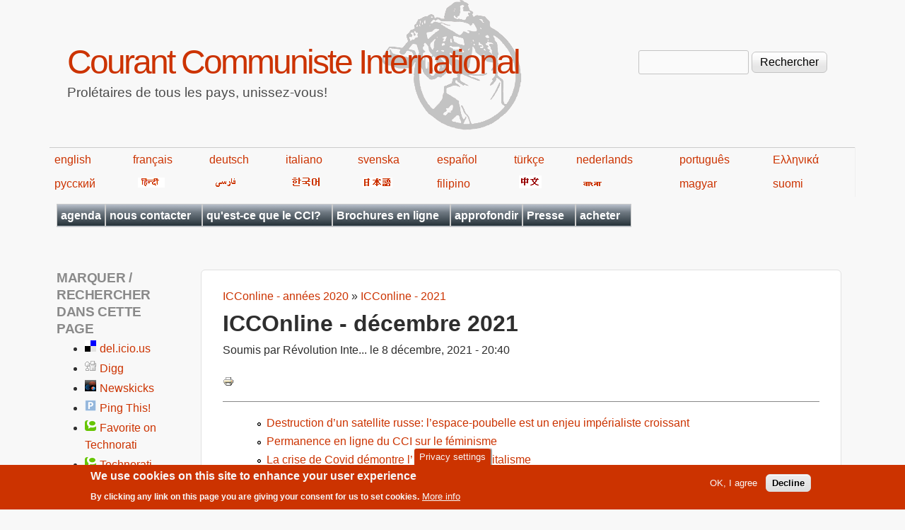

--- FILE ---
content_type: text/html; charset=utf-8
request_url: https://fr.internationalism.org/content/10637/icconline-decembre-2021
body_size: 11686
content:
<!DOCTYPE html>
<!--[if lt IE 7]><html class="lt-ie9 lt-ie8 lt-ie7" lang="fr" dir="ltr"><![endif]-->
<!--[if IE 7]><html class="lt-ie9 lt-ie8" lang="fr" dir="ltr"><![endif]-->
<!--[if IE 8]><html class="lt-ie9" lang="fr" dir="ltr"><![endif]-->
<!--[if gt IE 8]><!--><html lang="fr" dir="ltr" prefix="content: http://purl.org/rss/1.0/modules/content/ dc: http://purl.org/dc/terms/ foaf: http://xmlns.com/foaf/0.1/ og: http://ogp.me/ns# rdfs: http://www.w3.org/2000/01/rdf-schema# sioc: http://rdfs.org/sioc/ns# sioct: http://rdfs.org/sioc/types# skos: http://www.w3.org/2004/02/skos/core# xsd: http://www.w3.org/2001/XMLSchema#"><!--<![endif]-->
<head>
<meta charset="utf-8" />
<meta name="Generator" content="Drupal 7 (http://drupal.org)" />
<link rel="canonical" href="/content/10637/icconline-decembre-2021" />
<link rel="shortlink" href="/node/10637" />
<link rel="prev" href="/content/10625/naufrage-des-refugies-manche-lassassin-cest-capitalisme" />
<link rel="up" href="/content/10372/icconline-2021" />
<link rel="next" href="/content/10638/destruction-dun-satellite-russe-lespace-poubelle-enjeu-imperialiste-croissant" />
<link rel="shortcut icon" href="https://fr.internationalism.org/sites/all/themes/spartacus7/favicon.ico" type="image/vnd.microsoft.icon" />
<meta name="viewport" content="width=device-width, initial-scale=1" />
<meta name="MobileOptimized" content="width" />
<meta name="HandheldFriendly" content="1" />
<meta name="apple-mobile-web-app-capable" content="yes" />
<title>ICCOnline - décembre 2021 | Courant Communiste International</title>
<link type="text/css" rel="stylesheet" href="https://fr.internationalism.org/files/fr/css/css_xE-rWrJf-fncB6ztZfd2huxqgxu4WO-qwma6Xer30m4.css" media="all" />
<link type="text/css" rel="stylesheet" href="https://fr.internationalism.org/files/fr/css/css__5h9GHc0k-WM0w7APlOMCrBJ7OWdjNmQXCiXODGvUQw.css" media="all" />
<link type="text/css" rel="stylesheet" href="https://fr.internationalism.org/files/fr/css/css_XCrKdzukompf_sIf_PGBAcoOJWWIsKa9oey2lx8vJOQ.css" media="all" />
<link type="text/css" rel="stylesheet" href="https://fr.internationalism.org/files/fr/css/css_rP5iJ-BWw4FVpOe_fVdjUyvLTPm1N_h8l6xOGKgf73Y.css" media="screen" />
<link type="text/css" rel="stylesheet" href="https://fr.internationalism.org/files/fr/css/css_cICt71PcE1IxM_rFgP9-TF-HHgj06SpgScuto1Z4diE.css" media="all" />
<link type="text/css" rel="stylesheet" href="https://fr.internationalism.org/files/fr/css/css_5TxylIDFcnpmO5ucPRfXTdJiyW00MUBYhBuo7SANpds.css" media="print" />
<link type="text/css" rel="stylesheet" href="https://fr.internationalism.org/files/fr/css/css_E1XUN0H5TrnD30Jjy7_AsiN27HK_8EKKWXwNaR877pE.css" media="only screen" />
<link type="text/css" rel="stylesheet" href="https://fr.internationalism.org/files/fr/css/css_gLHuGwahKSat-qIi7EBbyjnm4fnYnK6Z6koFXGPXV38.css" media="screen" />
<link type="text/css" rel="stylesheet" href="https://fr.internationalism.org/files/fr/css/css_47DEQpj8HBSa-_TImW-5JCeuQeRkm5NMpJWZG3hSuFU.css" media="only screen" />

<!--[if lt IE 9]>
<link type="text/css" rel="stylesheet" href="https://fr.internationalism.org/files/fr/css/css_wClyeWI-k8Ui68E6SGH7O9SGLbFxHcOXjjIdDhs_b20.css" media="screen" />
<![endif]-->

<!--[if lte IE 9]>
<link type="text/css" rel="stylesheet" href="https://fr.internationalism.org/files/fr/css/css_AbpHGcgLb-kRsJGnwFEktk7uzpZOCcBY74-YBdrKVGs.css" media="screen" />
<![endif]-->
<script type="text/javascript" src="https://fr.internationalism.org/files/fr/js/js_YD9ro0PAqY25gGWrTki6TjRUG8TdokmmxjfqpNNfzVU.js"></script>
<script type="text/javascript" src="https://fr.internationalism.org/files/fr/js/js_uIYUKzSNdHV6PWaEXz8y1xdXnJR2upkyXoB7FCvu1n8.js"></script>
<script type="text/javascript" src="https://fr.internationalism.org/files/fr/js/js_gHk2gWJ_Qw_jU2qRiUmSl7d8oly1Cx7lQFrqcp3RXcI.js"></script>
<script type="text/javascript" src="https://fr.internationalism.org/files/fr/js/js_HE_UoXlq4Q4AvUaPFLmJUHzbmmEdLw31cLNDnbvqdIA.js"></script>
<script type="text/javascript">
<!--//--><![CDATA[//><!--
jQuery.extend(Drupal.settings, {"basePath":"\/","pathPrefix":"","setHasJsCookie":0,"ajaxPageState":{"theme":"spartacus7","theme_token":"j6w_ECZNyQ5ZmuobFELJOZa-Lyc2gmAIosxc2nk-OfQ","js":{"sites\/all\/modules\/piwik_noscript\/piwik_noscript.js":1,"0":1,"sites\/all\/modules\/eu_cookie_compliance\/js\/eu_cookie_compliance.min.js":1,"modules\/statistics\/statistics.js":1,"misc\/jquery.js":1,"misc\/jquery-extend-3.4.0.js":1,"misc\/jquery-html-prefilter-3.5.0-backport.js":1,"misc\/jquery.once.js":1,"misc\/drupal.js":1,"sites\/all\/modules\/nice_menus\/js\/jquery.bgiframe.js":1,"sites\/all\/modules\/nice_menus\/js\/jquery.hoverIntent.js":1,"sites\/all\/modules\/nice_menus\/js\/superfish.js":1,"sites\/all\/modules\/nice_menus\/js\/nice_menus.js":1,"sites\/all\/modules\/eu_cookie_compliance\/js\/jquery.cookie-1.4.1.min.js":1,"misc\/form-single-submit.js":1,"sites\/all\/modules\/entityreference\/js\/entityreference.js":1,"public:\/\/languages\/fr_j04m367CvkbIsYIz67BKjjB9D14d28cXxYr0Vp_60wg.js":1,"sites\/all\/modules\/responsive_menus\/styles\/responsive_menus_simple\/js\/responsive_menus_simple.js":1},"css":{"modules\/system\/system.base.css":1,"modules\/system\/system.menus.css":1,"modules\/system\/system.messages.css":1,"modules\/system\/system.theme.css":1,"sites\/all\/modules\/simplenews\/simplenews.css":1,"modules\/aggregator\/aggregator.css":1,"modules\/book\/book.css":1,"modules\/field\/theme\/field.css":1,"modules\/node\/node.css":1,"modules\/search\/search.css":1,"modules\/user\/user.css":1,"sites\/all\/modules\/calendar\/css\/calendar_multiday.css":1,"sites\/all\/modules\/views\/css\/views.css":1,"sites\/all\/modules\/ckeditor\/css\/ckeditor.css":1,"sites\/all\/modules\/ctools\/css\/ctools.css":1,"sites\/all\/modules\/book_made_simple\/book_made_simple.css":1,"sites\/all\/modules\/panels\/css\/panels.css":1,"sites\/all\/modules\/print\/print_ui\/css\/print_ui.theme.css":1,"sites\/all\/modules\/nice_menus\/css\/nice_menus.css":1,"sites\/all\/themes\/spartacus7\/spartacus\/spartacus7_nice_menus.css":1,"sites\/all\/modules\/eu_cookie_compliance\/css\/eu_cookie_compliance.css":1,"sites\/all\/modules\/responsive_menus\/styles\/responsive_menus_simple\/css\/responsive_menus_simple.css":1,"public:\/\/ctools\/css\/0d80cbfb557a5008646af5757e6186df.css":1,"sites\/all\/themes\/adaptivetheme\/at_core\/css\/at.settings.style.headings.css":1,"sites\/all\/themes\/adaptivetheme\/at_core\/css\/at.settings.style.image.css":1,"sites\/all\/themes\/adaptivetheme\/at_core\/css\/at.layout.css":1,"sites\/all\/themes\/corolla\/css\/html-elements.css":1,"sites\/all\/themes\/corolla\/css\/forms.css":1,"sites\/all\/themes\/corolla\/css\/tables.css":1,"sites\/all\/themes\/corolla\/css\/page.css":1,"sites\/all\/themes\/corolla\/css\/articles.css":1,"sites\/all\/themes\/corolla\/css\/comments.css":1,"sites\/all\/themes\/corolla\/css\/fields.css":1,"sites\/all\/themes\/corolla\/css\/blocks.css":1,"sites\/all\/themes\/corolla\/css\/navigation.css":1,"sites\/all\/themes\/corolla\/css\/fonts.css":1,"sites\/all\/themes\/corolla\/css\/corolla.settings.style.css":1,"sites\/all\/themes\/spartacus7\/color\/colors.css":1,"sites\/all\/themes\/spartacus7\/css\/spartacus7.css":1,"sites\/all\/themes\/corolla\/css\/print.css":1,"sites\/all\/themes\/spartacus7\/generated_files\/spartacus7.responsive.layout.css":1,"sites\/all\/themes\/spartacus7\/generated_files\/spartacus7.fonts.css":1,"sites\/all\/themes\/spartacus7\/generated_files\/spartacus7.responsive.styles.css":1,"sites\/all\/themes\/spartacus7\/generated_files\/spartacus7.lt-ie9.layout.css":1,"sites\/all\/themes\/spartacus7\/css\/ie-lte-9.css":1}},"nice_menus_options":{"delay":800,"speed":"slow"},"eu_cookie_compliance":{"cookie_policy_version":"1.0.0","popup_enabled":1,"popup_agreed_enabled":0,"popup_hide_agreed":0,"popup_clicking_confirmation":false,"popup_scrolling_confirmation":false,"popup_html_info":"\u003Cbutton type=\u0022button\u0022 class=\u0022eu-cookie-withdraw-tab\u0022\u003EPrivacy settings\u003C\/button\u003E\n\u003Cdiv class=\u0022eu-cookie-compliance-banner eu-cookie-compliance-banner-info eu-cookie-compliance-banner--opt-in\u0022\u003E\n  \u003Cdiv class=\u0022popup-content info\u0022\u003E\n        \u003Cdiv id=\u0022popup-text\u0022\u003E\n      \u003Ch2\u003EWe use cookies on this site to enhance your user experience\u003C\/h2\u003E\u003Cp\u003EBy clicking any link on this page you are giving your consent for us to set cookies.\u003C\/p\u003E              \u003Cbutton type=\u0022button\u0022 class=\u0022find-more-button eu-cookie-compliance-more-button\u0022\u003EMore info\u003C\/button\u003E\n          \u003C\/div\u003E\n    \n    \u003Cdiv id=\u0022popup-buttons\u0022 class=\u0022\u0022\u003E\n            \u003Cbutton type=\u0022button\u0022 class=\u0022agree-button eu-cookie-compliance-secondary-button\u0022\u003EOK, I agree\u003C\/button\u003E\n              \u003Cbutton type=\u0022button\u0022 class=\u0022decline-button eu-cookie-compliance-default-button\u0022 \u003EDecline\u003C\/button\u003E\n          \u003C\/div\u003E\n  \u003C\/div\u003E\n\u003C\/div\u003E","use_mobile_message":false,"mobile_popup_html_info":"  \u003Cbutton type=\u0022button\u0022 class=\u0022eu-cookie-withdraw-tab\u0022\u003EPrivacy settings\u003C\/button\u003E\n\u003Cdiv class=\u0022eu-cookie-compliance-banner eu-cookie-compliance-banner-info eu-cookie-compliance-banner--opt-in\u0022\u003E\n  \u003Cdiv class=\u0022popup-content info\u0022\u003E\n        \u003Cdiv id=\u0022popup-text\u0022\u003E\n                    \u003Cbutton type=\u0022button\u0022 class=\u0022find-more-button eu-cookie-compliance-more-button\u0022\u003EMore info\u003C\/button\u003E\n          \u003C\/div\u003E\n    \n    \u003Cdiv id=\u0022popup-buttons\u0022 class=\u0022\u0022\u003E\n            \u003Cbutton type=\u0022button\u0022 class=\u0022agree-button eu-cookie-compliance-secondary-button\u0022\u003EOK, I agree\u003C\/button\u003E\n              \u003Cbutton type=\u0022button\u0022 class=\u0022decline-button eu-cookie-compliance-default-button\u0022 \u003EDecline\u003C\/button\u003E\n          \u003C\/div\u003E\n  \u003C\/div\u003E\n\u003C\/div\u003E\n","mobile_breakpoint":"768","popup_html_agreed":"\u003Cdiv\u003E\n  \u003Cdiv class=\u0022popup-content agreed\u0022\u003E\n    \u003Cdiv id=\u0022popup-text\u0022\u003E\n      \u003Ch2\u003EThank you for accepting cookies\u003C\/h2\u003E\u003Cp\u003EYou can now hide this message or find out more about cookies.\u003C\/p\u003E    \u003C\/div\u003E\n    \u003Cdiv id=\u0022popup-buttons\u0022\u003E\n      \u003Cbutton type=\u0022button\u0022 class=\u0022hide-popup-button eu-cookie-compliance-hide-button\u0022\u003EHide\u003C\/button\u003E\n              \u003Cbutton type=\u0022button\u0022 class=\u0022find-more-button eu-cookie-compliance-more-button-thank-you\u0022 \u003EMore info\u003C\/button\u003E\n          \u003C\/div\u003E\n  \u003C\/div\u003E\n\u003C\/div\u003E","popup_use_bare_css":false,"popup_height":"auto","popup_width":"100%","popup_delay":1000,"popup_link":"https:\/\/en.wikipedia.org\/wiki\/Privacy_and_Electronic_Communications_Directive_2002","popup_link_new_window":1,"popup_position":null,"fixed_top_position":false,"popup_language":"fr","store_consent":false,"better_support_for_screen_readers":0,"reload_page":0,"domain":"","domain_all_sites":null,"popup_eu_only_js":0,"cookie_lifetime":"100","cookie_session":false,"disagree_do_not_show_popup":0,"method":"opt_in","allowed_cookies":"","withdraw_markup":"\u003Cbutton type=\u0022button\u0022 class=\u0022eu-cookie-withdraw-tab\u0022\u003EPrivacy settings\u003C\/button\u003E\n\u003Cdiv class=\u0022eu-cookie-withdraw-banner\u0022\u003E\n  \u003Cdiv class=\u0022popup-content info\u0022\u003E\n    \u003Cdiv id=\u0022popup-text\u0022\u003E\n      \u003Ch2\u003EWe use cookies on this site to enhance your user experience\u003C\/h2\u003E\u003Cp\u003EYou have given your consent for us to set cookies.\u003C\/p\u003E    \u003C\/div\u003E\n    \u003Cdiv id=\u0022popup-buttons\u0022\u003E\n      \u003Cbutton type=\u0022button\u0022 class=\u0022eu-cookie-withdraw-button\u0022\u003EWithdraw consent\u003C\/button\u003E\n    \u003C\/div\u003E\n  \u003C\/div\u003E\n\u003C\/div\u003E\n","withdraw_enabled":1,"withdraw_button_on_info_popup":false,"cookie_categories":[],"cookie_categories_details":[],"enable_save_preferences_button":true,"cookie_name":"","cookie_value_disagreed":"0","cookie_value_agreed_show_thank_you":"1","cookie_value_agreed":"2","containing_element":"body","automatic_cookies_removal":true,"close_button_action":"close_banner"},"responsive_menus":[{"toggler_text":"\u2630 Menu","selectors":[".block-nice-menus"],"media_size":"768","media_unit":"px","remove_attributes":"1","responsive_menus_style":"responsive_menus_simple"}],"urlIsAjaxTrusted":{"\/search\/node":true,"\/content\/10637\/icconline-decembre-2021":true},"statistics":{"data":{"nid":"10637"},"url":"\/modules\/statistics\/statistics.php"},"adaptivetheme":{"spartacus7":{"layout_settings":{"bigscreen":"three-col-grail","tablet_landscape":"two-sidebars-left-stack","tablet_portrait":"one-col-vert","smalltouch_landscape":"one-col-vert","smalltouch_portrait":"one-col-stack"},"media_query_settings":{"bigscreen":"only screen and (min-width:1025px)","tablet_landscape":"only screen and (min-width:769px) and (max-width:1024px)","tablet_portrait":"only screen and (min-width:481px) and (max-width:768px)","smalltouch_landscape":"only screen and (min-width:321px) and (max-width:480px)","smalltouch_portrait":"only screen and (max-width:320px)"}}},"piwikNoscript":{"image":"\u003Cimg style=\u0022position: absolute\u0022 typeof=\u0022foaf:Image\u0022 class=\u0022image-style-none\u0022 src=\u0022https:\/\/analytics.internationalism.org\/js\/?idsite=10\u0026amp;rec=1\u0026amp;url=https%3A\/\/fr.internationalism.org\/content\/10637\/icconline-decembre-2021\u0026amp;action_name=\u0026amp;urlref=\u0022 width=\u00220\u0022 height=\u00220\u0022 alt=\u0022\u0022 \/\u003E"}});
//--><!]]>
</script>
<!--[if lt IE 9]>
<script src="https://fr.internationalism.org/sites/all/themes/adaptivetheme/at_core/scripts/html5.js?t7p3yk"></script>
<![endif]-->
</head>
<body class="html not-front not-logged-in one-sidebar sidebar-first page-node page-node- page-node-10637 node-type-decade-month-year atr-7.x-3.x atv-7.x-3.0-rc1 lang-fr site-name-courant-communiste-international section-content color-scheme-custom spartacus7 bs-n bb-n mb-dd rc-6 rct-6">
  <div id="skip-link" class="nocontent">
    <a href="#main-content" class="element-invisible element-focusable">Aller au contenu principal</a>
  </div>
    <div id="page-wrapper">
  <div id="page" class="page snc-n snw-n sna-l sns-n ssc-n ssw-n ssa-l sss-n btc-n btw-b bta-l bts-n ntc-n ntw-b nta-l nts-n ctc-n ctw-b cta-l cts-n ptc-n ptw-b pta-l pts-n">

    
    <div id="header-wrapper">
      <div class="container clearfix">

        <header class="clearfix" role="banner">

                      <div id="branding" class="branding-elements clearfix">

              
                              <hgroup id="name-and-slogan" class="h-group" id="name-and-slogan">

                                      <h1 id="site-name" id="site-name"><a href="/" title="Page d&#039;accueil">Courant Communiste International</a></h1>
                  
                                      <h2 id="site-slogan" id="site-slogan">Prolétaires de tous les pays, unissez-vous!</h2>
                  
                </hgroup>
              
            </div>

          
          <div class="region region-header"><div class="region-inner clearfix"><div id="block-search-form" class="block block-search no-title odd first last block-count-1 block-region-header block-form"  role="search"><div class="block-inner clearfix">  
  
  <div class="block-content content"><form action="/content/10637/icconline-decembre-2021" method="post" id="search-block-form" accept-charset="UTF-8"><div><div class="container-inline">
      <h2 class="element-invisible">Formulaire de recherche</h2>
    <div class="form-item form-type-textfield form-item-search-block-form">
  <label class="element-invisible" for="edit-search-block-form--2">Rechercher </label>
 <input title="Indiquer les termes à rechercher" type="search" id="edit-search-block-form--2" name="search_block_form" value="" size="15" maxlength="128" class="form-text" />
</div>
<div class="form-actions form-wrapper" id="edit-actions"><input type="submit" id="edit-submit" name="op" value="Rechercher" class="form-submit" /></div><input type="hidden" name="form_build_id" value="form-46ey6gIeMXWJ_QTYaWcRQnoSTzuIjgqi45uiMirTARw" />
<input type="hidden" name="form_id" value="search_block_form" />
</div>
</div></form></div>
  </div></div></div></div>
        </header>

      </div>
    </div>
	<div id="languages">
            <table width="80%">
                <tbody><tr>
                    <td><a href="https://en.internationalism.org">english</a></td>
                    <td><a href="https://fr.internationalism.org">français</a></td>
                    <td><a href="https://de.internationalism.org">deutsch</a></td>
                    <td><a href="https://it.internationalism.org">italiano</a></td>
                    <td><a href="https://sv.internationalism.org">svenska</a></td>
                    <td><a href="https://es.internationalism.org">español</a></td>
                    <td><a href="https://tr.internationalism.org">türkçe</a></td>
                    <td><a href="https://nl.internationalism.org">nederlands</a></td>
                    <td><a href="https://pt.internationalism.org">português</a></td>
                    <td><a href="https://el.internationalism.org">Ελληνικά</a></td>
                </tr>
                <tr>
                    <td><a title="russian" href="https://ru.internationalism.org">русский</a></td>
                    <td><a href="https://hi.internationalism.org" title="hindi"><img alt="hindi" src="https://en.internationalism.org/sites/all/themes/spartacus7/spartacus/images/hindi.png"></a></td>
                    <td><a title="farsi" href="https://fa.internationalism.org"><img alt="farsi" src="https://en.internationalism.org/sites/all/themes/spartacus7/spartacus/images/farsi.gif"></a></td>
                    <td><a title="korean" href="https://ko.internationalism.org"><img alt="hangeul" src="https://en.internationalism.org/sites/all/themes/spartacus7/spartacus/images/korean.gif"></a></td>
                    <td><a title="nippon" href="https://jp.internationalism.org"><img alt="nippon" src="https://en.internationalism.org/sites/all/themes/spartacus7/spartacus/images/nippon.png"></a></td>
                    <td><a href="https://tl.internationalism.org">filipino</a></td>
                    <td><a title="chinese" href="https://zh.internationalism.org"><img alt="chinese" src="https://en.internationalism.org/sites/all/themes/spartacus7/spartacus/images/chinese.png"></a></td>
                    <td><a title="bangla" href="https://bn.internationalism.org"><img alt="bangla" src="https://en.internationalism.org/sites/all/themes/spartacus7/spartacus/images/bengali.gif"></a></td>
                    <td><a href="https://hu.internationalism.org">magyar</a></td>
                    <td><a href="https://fi.internationalism.org">suomi</a></td>
                </tr>
            </tbody></table>
        </div>
    
          <div id="secondary-content-wrapper">
        <div class="container clearfix">
          <div class="region region-secondary-content"><div class="region-inner clearfix"><nav id="block-nice-menus-1" class="block block-nice-menus no-title odd first last block-count-2 block-region-secondary-content block-1" ><div class="block-inner clearfix">  
  
  <div class="block-content content"><ul class="nice-menu nice-menu-down nice-menu-main-menu" id="nice-menu-1"><li class="menu-20139 menu-path-calendar-node-field-date-month first odd  menu-depth-1 menu-item-20139"><a href="/calendar-node-field-date/month" title="Les dates auxquelles vous pourrez rencontrer le CCI en France et en Belgique (réunions publiques, ventes de la presse, etc)">agenda</a></li><li class="menu-409 menuparent  menu-path-contact  even  menu-depth-1 menu-item-409"><a href="/contact" title="Utiliser le formulaire pour nous envoyer un message">nous contacter</a><ul><li class="menu-489 menu-path-contact first odd  menu-depth-2 menu-item-489"><a href="/contact">par le web</a></li><li class="menu-443 menu-path-seninternationalismorg-contact-postal  even last menu-depth-2 menu-item-443"><a href="https://en.internationalism.org/contact/postal" title="Comment écrire au CCI par voie postale">adresses postales</a></li></ul></li><li class="menu-413 menuparent  menu-path-node-2704  odd  menu-depth-1 menu-item-413"><a href="/le-cci" title="Les positions de base, plateforme, et manifestes">qu&#039;est-ce que le CCI?</a><ul><li class="menu-414 menu-path-node-208 first odd  menu-depth-2 menu-item-414"><a href="/positions">positions de base</a></li><li class="menu-417 menu-path-node-1569  even  menu-depth-2 menu-item-417"><a href="/icconline/1998/gauche-communiste">la Gauche communiste et la continuité du marxisme</a></li><li class="menu-415 menu-path-node-2705  odd  menu-depth-2 menu-item-415"><a href="/plateforme-cci" title="La plateforme du CCI">plateforme</a></li><li class="menu-416 menu-path-node-211  even  menu-depth-2 menu-item-416"><a href="/manifeste1" title="Manifeste adopté au premier congrès du CCI">manifeste du 1er congrès</a></li><li class="menu-418 menu-path-node-212  odd  menu-depth-2 menu-item-418"><a href="/manifeste9" title="Révolution communiste ou la destruction de l&#039;humanité">manifeste du 9e congrès</a></li><li class="menu-419 menuparent  menu-path-node-2707  even  menu-depth-2 menu-item-419"><a href="/content/histoire-du-cci">histoire du CCI</a><ul><li class="menu-420 menu-path-node-1448 first odd  menu-depth-3 menu-item-420"><a href="/rinte80/20ans.htm" title="Construction de l&#039;organisation révolutionnaire">les 20 ans du CCI</a></li><li class="menu-421 menu-path-node-1046  even last menu-depth-3 menu-item-421"><a href="/rint/123_30ans" title="S&#039;approprier le passé pour construire l&#039;avenir">les 30 ans du CCI</a></li></ul></li><li class="menu-15570 menu-path-node-5101  odd last menu-depth-2 menu-item-15570"><a href="/ri432/comment_aider_le_cci.html" title="Comment aider le CCI ?">Comment aider le CCI?</a></li></ul></li><li class="menu-445 menuparent  menu-path-taxonomy-term-170  even  menu-depth-1 menu-item-445"><a href="/tag/structure-du-site/brochures-0" title="Brochures publiées en ligne">Brochures en ligne</a><ul><li class="menu-446 menu-path-node-179 first odd  menu-depth-2 menu-item-446"><a href="/brochures/decadence">La décadence du capitalisme</a></li><li class="menu-447 menu-path-node-244  even  menu-depth-2 menu-item-447"><a href="/brochures/syndicats">Les syndicats contre la classe ouvrière</a></li><li class="menu-448 menu-path-node-584  odd  menu-depth-2 menu-item-448"><a href="/brochure/nation">Nation ou classe?</a></li><li class="menu-449 menu-path-node-1452  even  menu-depth-2 menu-item-449"><a href="/content/octobre-1917-debut-revolution-mondiale-masses-ouvrieres-prennent-destin-main">Octobre 1917 début de la révolution mondiale</a></li><li class="menu-19362 menu-path-node-9600  odd  menu-depth-2 menu-item-19362"><a href="/cci/201710/9600/manifeste-revolution-d-octobre-1917-russie" title="Manifeste sur la Révolution d’Octobre 1917 en Russie">Manifeste sur la Révolution d’Octobre</a></li><li class="menu-450 menu-path-node-2678  even  menu-depth-2 menu-item-450"><a href="/brochure/gcf">La Gauche communiste de France</a></li><li class="menu-451 menu-path-node-595  odd  menu-depth-2 menu-item-451"><a href="/brochures/pdt" title="La période de transition entre capitalism et communisme">La période de transition</a></li><li class="menu-452 menu-path-node-1534  even  menu-depth-2 menu-item-452"><a href="/brochures/pcf" title="Comment le PCF est passé au service du capital">Comment le PCF a trahi</a></li><li class="menu-453 menu-path-node-594  odd  menu-depth-2 menu-item-453"><a href="/brochures/trotskysme">Trotskysme contre la classe ouvrière</a></li><li class="menu-545 menu-path-node-3112  even  menu-depth-2 menu-item-545"><a href="/content/3112/luttes-decembre-95-fonction-publique-france-victoire-syndicats-defaite-classe-ouvriere">Décembre 1995 en France</a></li><li class="menu-461 menu-path-node-2773  odd  menu-depth-2 menu-item-461"><a href="/content/fascisme-democratie-deux-expressions-dictature-du-capital" title="Fascisme &amp; démocratie deux expressions de la dictature du capital">Fascisme &amp; démocratie</a></li><li class="menu-21772 menu-path-node-11379  even  menu-depth-2 menu-item-21772"><a href="/content/11379/elections-piege-classe-ouvriere">Les élections, un piège pour la classe ouvrière</a></li><li class="menu-22053 menu-path-node-11698  odd  menu-depth-2 menu-item-22053"><a href="/content/11698/manifeste-des-50-ans-du-courant-communiste-international">Manifeste des 50 ans du Courant Communiste International</a></li><li class="menu-21912 menu-path-node-11533  even  menu-depth-2 menu-item-21912"><a href="/content/11533/manifeste-crise-ecologique">Manifeste sur la crise écologique</a></li><li class="menu-573 menu-path-node-3869  odd  menu-depth-2 menu-item-573"><a href="/brochures/organisation_communiste" title="Organisation Communiste et conscience de classe">Organisations Communistes</a></li><li class="menu-18731 menu-path-premiere-guerre-mondiale  even  menu-depth-2 menu-item-18731"><a href="/premiere-guerre-mondiale" title="Recueil d&#039;articles publiés lors du 100e anniversaire de la guerre de 14-18">Première Guerre mondiale</a></li><li class="menu-20387 menu-path-node-2724  odd  menu-depth-2 menu-item-20387"><a href="/content/russie-1917-plus-grande-experience-revolutionnaire-classe-ouvriere">Russie 1917 : La plus grande expérience révolutionnaire de la classe ouvrière</a></li><li class="menu-454 menu-path-node-583  even  menu-depth-2 menu-item-454"><a href="/brochure/stalinisme" title="">Effondrement du stalinisme</a></li><li class="menu-455 menu-path-node-213  odd  menu-depth-2 menu-item-455"><a href="/manifestechomage" title="Le capitalisme n&#039;a pas de solution au chômage">Le chômage</a></li><li class="menu-456 menu-path-node-2088  even last menu-depth-2 menu-item-456"><a href="/French/brochure/lutte_infirmieres_1988.htm" title="La lutte et l&#039;apparition des coordinations">Lutte des infirmières, 1988</a></li></ul></li><li class="menu-17288 menu-path-approfondir  odd  menu-depth-1 menu-item-17288"><a href="/approfondir" title="Des séries d&#039;articles groupés par thème">approfondir</a></li><li class="menu-425 menuparent  menu-path-archive  even  menu-depth-1 menu-item-425"><a href="/archive" title="Une archive complète de nos publications en ligne">Presse</a><ul><li class="menu-21405 menuparent  menu-path-taxonomy-term-791 first odd  menu-depth-2 menu-item-21405"><a href="/tag/structure-du-site/presse-gcf" title="">Presse de la GCF</a><ul><li class="menu-21407 menuparent  menu-path-taxonomy-term-792 first odd last menu-depth-3 menu-item-21407"><a href="/tag/structure-du-site/internationalisme-gcf" title="L&#039;archive de la revue théorique de la Gauche Communiste de France (GCF)">Internationalisme (GCF)</a><ul><li class="menu-21411 menu-path-sfrinternationalismorg-booktree-10980 first odd  menu-depth-4 menu-item-21411"><a href="https://fr.internationalism.org/booktree/10980" title="Les années 1940">1940s</a></li><li class="menu-21412 menu-path-sfrinternationalismorg-booktree-10981  even last menu-depth-4 menu-item-21412"><a href="https://fr.internationalism.org/booktree/10981" title="Les années 1950">1950s</a></li></ul></li></ul></li><li class="menu-21406 menuparent  menu-path-taxonomy-term-2  even last menu-depth-2 menu-item-21406"><a href="/tag/structure-du-site/presse-du-cci" title="">Presse du CCI</a><ul><li class="menu-457 menuparent  menu-path-taxonomy-term-163 first odd  menu-depth-3 menu-item-457"><a href="/tag/structure-du-site/icconline" title="Les articles publiés en ligne sur notre site web">ICConline</a><ul><li class="menu-18141 menu-path-booktree-4196 first odd  menu-depth-4 menu-item-18141"><a href="/booktree/4196" title="Les années 2000">2000s</a></li><li class="menu-18142 menu-path-booktree-4197  even  menu-depth-4 menu-item-18142"><a href="/booktree/4197" title="Les années 2010">2010s</a></li><li class="menu-20633 menu-path-booktree-10018  odd last menu-depth-4 menu-item-20633"><a href="/booktree/10018" title="Les années 2020">2020s</a></li></ul></li><li class="menu-458 menuparent  menu-path-taxonomy-term-1  even  menu-depth-3 menu-item-458"><a href="/tag/structure-du-site/revue-internationale" title="Toute la Revue Internationale en ligne">Revue Internationale</a><ul><li class="menu-475 menu-path-booktree-2856 first odd  menu-depth-4 menu-item-475"><a href="/booktree/2856">1970s - 1 à 19</a></li><li class="menu-474 menu-path-booktree-2857  even  menu-depth-4 menu-item-474"><a href="/booktree/2857">1980s - 20 à 59</a></li><li class="menu-473 menu-path-booktree-2858  odd  menu-depth-4 menu-item-473"><a href="/booktree/2858">1990s - 60 à 99</a></li><li class="menu-472 menu-path-booktree-2859  even  menu-depth-4 menu-item-472"><a href="/booktree/2859" title="">2000s - 100 à 139</a></li><li class="menu-5635 menu-path-booktree-4078  odd  menu-depth-4 menu-item-5635"><a href="/booktree/4078" title="Les revues internationales des années 2010">2010s - 140 à 163</a></li><li class="menu-20485 menu-path-booktree-10005  even last menu-depth-4 menu-item-20485"><a href="/booktree/10005" title="Les revues internationales des années 2020">2020s - 164 à...</a></li></ul></li><li class="menu-459 menuparent  menu-path-taxonomy-term-3  odd  menu-depth-3 menu-item-459"><a href="/tag/structure-du-site/revolution-internationale" title="L&#039;archive de notre presse en France">Révolution Internationale</a><ul><li class="menu-20688 menu-path-node-10219 first odd  menu-depth-4 menu-item-20688"><a href="/content/10219/ri-1960s" title="Révolution Internationale des années 1968-69">RI - 1960s</a></li><li class="menu-482 menu-path-booktree-2860  even  menu-depth-4 menu-item-482"><a href="/booktree/2860" title="Révolution Internationale des années 1970">RI - 1970s</a></li><li class="menu-483 menu-path-booktree-2861  odd  menu-depth-4 menu-item-483"><a href="/booktree/2861" title="Révolution Internationale des années 1980">RI - 1980s</a></li><li class="menu-485 menu-path-booktree-2862  even  menu-depth-4 menu-item-485"><a href="/booktree/2862" title="Révolution Internationale des années 1990">RI - 1990s</a></li><li class="menu-486 menu-path-booktree-2863  odd  menu-depth-4 menu-item-486"><a href="/booktree/2863" title="Révolution Internationale des années 2000">RI - 2000s - n°297 à 407</a></li><li class="menu-5633 menu-path-booktree-4080  even  menu-depth-4 menu-item-5633"><a href="/booktree/4080" title="Révolution Internationale des années 2010">RI - 2010s - n°408 à 479</a></li><li class="menu-20635 menu-path-booktree-10047  odd last menu-depth-4 menu-item-20635"><a href="/booktree/10047" title="Révolution Internationale des années 2020">RI - 2020s - n°480 à ...</a></li></ul></li><li class="menu-460 menuparent  menu-path-taxonomy-term-4  even last menu-depth-3 menu-item-460"><a href="/internationalisme_belgique" title="L&#039;archive de notre presse en Belgique">Internationalisme (CCI)</a><ul><li class="menu-487 menu-path-booktree-2864 first odd  menu-depth-4 menu-item-487"><a href="/booktree/2864" title="Internationalisme dans les années 2000">Internationalisme - 2000s</a></li><li class="menu-20140 menu-path-booktree-4101  even  menu-depth-4 menu-item-20140"><a href="/booktree/4101" title="Internationalisme dans les années 2010">Internationalisme - 2010s</a></li><li class="menu-20634 menu-path-booktree-10164  odd last menu-depth-4 menu-item-20634"><a href="/booktree/10164" title="Internationalisme dans les années 2020">Internationalisme - 2020s</a></li></ul></li></ul></li></ul></li><li class="menu-427 menuparent  menu-path-publications  odd last menu-depth-1 menu-item-427"><a href="/publications" title="Commander des publications par la poste">acheter</a><ul><li class="menu-467 menu-path-publications first odd  menu-depth-2 menu-item-467"><a href="/publications">Brochures</a></li><li class="menu-468 menu-path-node-170  even  menu-depth-2 menu-item-468"><a href="/abonnements">abonnements</a></li><li class="menu-551 menu-path-node-3571  odd last menu-depth-2 menu-item-551"><a href="/icconline/ou-acheter-la-presse-du-cci" title="Quelques librairies en France où trouver notre presse">où acheter la presse</a></li></ul></li></ul>
</div>
  </div></nav></div></div>        </div>
      </div>
     
    
    <div id="content-wrapper">
      <div class="container">

        <div id="columns">
          <div class="columns-inner clearfix">

            <div id="content-column">
              <div class="content-inner">

                
                <section id="main-content" role="main">

                  
                  <div class="content-margin">
                    <div class="content-style">

                      
                      <div id="breadcrumb" class="clearfix"><nav class="breadcrumb-wrapper clearfix" role="navigation" aria-labelledby="breadcrumb-label"><h2 id="breadcrumb-label" class="element-invisible">Vous êtes ici</h2><ol id="crumbs" class="clearfix"><li class="crumb crumb-first"><span typeof="v:Breadcrumb"><a rel="v:url"  property="v:title"  href="/content/10018/icconline-annees-2020">ICConline - années 2020</a></span></li><li class="crumb crumb-last"><span class="crumb-separator"> &#187; </span><span typeof="v:Breadcrumb"><a rel="v:url"  property="v:title"  href="/content/10372/icconline-2021">ICConline - 2021</a></span></li></ol></nav></div>
                      
		<!-- The '&& !isset($node)' was removed after 'title' inside the round brackets below in Corolla 3.0.
		If not removed here, no page title is displayed -->
                                              <header class="clearfix">
                          <h1 id="page-title">
                            ICCOnline - décembre 2021                          </h1>
                        </header>
                      
                      
                      
                      <div id="content">
                        <div class="region region-content"><div id="block-system-main" class="block block-system no-title odd first last block-count-3 block-region-content block-main" >  
  
  <article id="node-10637" class="node node-decade-month-year article odd node-full ia-n clearfix" about="/content/10637/icconline-decembre-2021" typeof="sioc:Item foaf:Document" role="article">
  <div class="node-inner">

    
              <header class="node-header">

        
                  <p class="submitted"><span property="dc:date dc:created" content="2021-12-08T20:40:10+01:00" datatype="xsd:dateTime" rel="sioc:has_creator">Soumis par <span class="username" xml:lang="" about="/users/revolution-internationale" typeof="sioc:UserAccount" property="foaf:name" datatype="">Révolution Inte...</span> le <time datetime="2021-12-08T20:40:10+0100">8 décembre, 2021 - 20:40</time></span></p>
        
      </header>
        <span property="dc:title" content="ICCOnline - décembre 2021" class="rdf-meta element-hidden"></span>
    <div class="node-content">
        <span class="print-link"><span class="print_html"><a href="https://fr.internationalism.org/print/book/export/html/10637" title="Afficher une version imprimable de cette page." class="print-page" onclick="window.open(this.href); return false" rel="nofollow"><img class="print-icon image-style-none" typeof="foaf:Image" src="https://fr.internationalism.org/sites/all/modules/print/icons/print_icon.png" width="16px" height="16px" alt="Afficher une version adaptée à l&#039;édition sur imprimante" title="Afficher une version adaptée à l&#039;édition sur imprimante" /></a></span></span>  <footer id="book-navigation-10018" class="book-navigation">

    <ul class="menu clearfix"><li class="first leaf menu-depth-4 menu-item-21111"><a href="/content/10638/destruction-dun-satellite-russe-lespace-poubelle-enjeu-imperialiste-croissant">Destruction d’un satellite russe: l’espace-poubelle est un enjeu impérialiste croissant</a></li><li class="leaf menu-depth-4 menu-item-21113"><a href="/content/10640/permanence-ligne-du-cci-feminisme">Permanence en ligne du CCI sur le féminisme</a></li><li class="last leaf menu-depth-4 menu-item-21120"><a href="/content/10648/crise-covid-demontre-limpasse-du-capitalisme">La crise de Covid démontre l’impasse du capitalisme</a></li></ul>
          <div class="page-links clearfix">

                  <a href="/content/10625/naufrage-des-refugies-manche-lassassin-cest-capitalisme" class="page-previous" title="Aller à la page précédente">‹ Naufrage des réfugiés dans la Manche: L’assassin, c’est le capitalisme!</a>
        
                  <a href="/content/10372/icconline-2021" class="page-up" title="Aller à la page parente">haut</a>
        
                  <a href="/content/10638/destruction-dun-satellite-russe-lespace-poubelle-enjeu-imperialiste-croissant" class="page-next" title="Aller à la page suivante">Destruction d’un satellite russe: l’espace-poubelle est un enjeu impérialiste croissant ›</a>
        
      </div>
    
  </footer>
    </div>

          <nav class="clearfix"><ul class="links inline"><li class="service-links-blinklist first"><a href="http://www.blinklist.com/index.php?Action=Blink/addblink.php&amp;Description=&amp;Url=https%3A//fr.internationalism.org/content/10637/icconline-decembre-2021&amp;Title=ICCOnline%20-%20d%C3%A9cembre%202021&amp;Pop=yes" title="Add to Blinklist" class="service-links-blinklist" rel="nofollow" target="_blank"><img typeof="foaf:Image" class="image-style-none" src="https://fr.internationalism.org/sites/all/modules/service_links/images/blinklist.png" alt="Blinklist logo" /></a></li><li class="service-links-box"><a href="https://www.box.net/api/1.0/import?url=https%3A//fr.internationalism.org/content/10637/icconline-decembre-2021&amp;name=ICCOnline%20-%20d%C3%A9cembre%202021&amp;description=&amp;import_as=link" title="Box it!" class="service-links-box" rel="nofollow" target="_blank"><img typeof="foaf:Image" class="image-style-none" src="https://fr.internationalism.org/sites/all/modules/service_links/images/box.png" alt="Box logo" /></a></li><li class="service-links-delicious"><a href="http://del.icio.us/post?url=https%3A//fr.internationalism.org/content/10637/icconline-decembre-2021&amp;title=ICCOnline%20-%20d%C3%A9cembre%202021" title="Bookmark this post on del.icio.us" class="service-links-delicious" rel="nofollow" target="_blank"><img typeof="foaf:Image" class="image-style-none" src="https://fr.internationalism.org/sites/all/modules/service_links/images/delicious.png" alt="del.icio.us logo" /></a></li><li class="service-links-digg"><a href="http://digg.com/submit?phase=2&amp;url=https%3A//fr.internationalism.org/content/10637/icconline-decembre-2021&amp;title=ICCOnline%20-%20d%C3%A9cembre%202021" title="Digg this post on digg.com" class="service-links-digg" rel="nofollow" target="_blank"><img typeof="foaf:Image" class="image-style-none" src="https://fr.internationalism.org/sites/all/modules/service_links/images/digg.png" alt="Digg logo" /></a></li><li class="service-links-diigo"><a href="https://www.diigo.com/post?url=https%3A//fr.internationalism.org/content/10637/icconline-decembre-2021&amp;title=ICCOnline%20-%20d%C3%A9cembre%202021&amp;desc=" title="Post on Diigo" class="service-links-diigo" rel="nofollow" target="_blank"><img typeof="foaf:Image" class="image-style-none" src="https://fr.internationalism.org/sites/all/modules/service_links/images/diigo.png" alt="Diigo logo" /></a></li><li class="service-links-facebook"><a href="https://www.facebook.com/sharer.php?u=https%3A//fr.internationalism.org/content/10637/icconline-decembre-2021&amp;t=ICCOnline%20-%20d%C3%A9cembre%202021" title="Partager sur Facebook" class="service-links-facebook" rel="nofollow" target="_blank"><img typeof="foaf:Image" class="image-style-none" src="https://fr.internationalism.org/sites/all/modules/service_links/images/facebook.png" alt="Facebook logo" /></a></li><li class="service-links-furl"><a href="http://www.furl.net/storeIt.jsp?u=https%3A//fr.internationalism.org/content/10637/icconline-decembre-2021&amp;t=ICCOnline%20-%20d%C3%A9cembre%202021" title="Submit this post on furl.net" class="service-links-furl" rel="nofollow" target="_blank"><img typeof="foaf:Image" class="image-style-none" src="https://fr.internationalism.org/sites/all/modules/service_links/images/furl.png" alt="Furl logo" /></a></li><li class="service-links-google"><a href="https://www.google.com/bookmarks/mark?op=add&amp;bkmk=https%3A//fr.internationalism.org/content/10637/icconline-decembre-2021&amp;title=ICCOnline%20-%20d%C3%A9cembre%202021" title="Bookmark this post on Google" class="service-links-google" rel="nofollow" target="_blank"><img typeof="foaf:Image" class="image-style-none" src="https://fr.internationalism.org/sites/all/modules/service_links/images/google.png" alt="Google logo" /></a></li><li class="service-links-google-plus"><a href="https://plus.google.com/share?url=https%3A//fr.internationalism.org/content/10637/icconline-decembre-2021" title="Share this on Google+" class="service-links-google-plus" rel="nofollow" target="_blank"><img typeof="foaf:Image" class="image-style-none" src="https://fr.internationalism.org/sites/all/modules/service_links/images/google_plus.png" alt="Google+ logo" /></a></li><li class="service-links-icerocket"><a href="https://blogs.icerocket.com/search?q=https%3A//fr.internationalism.org/content/10637/icconline-decembre-2021" title="Search IceRocket for links to this post" class="service-links-icerocket" rel="nofollow" target="_blank"><img typeof="foaf:Image" class="image-style-none" src="https://fr.internationalism.org/sites/all/modules/service_links/images/icerocket.png" alt="Icerocket logo" /></a></li><li class="service-links-identica"><a href="https://identi.ca/?action=newnotice&amp;status_textarea=ICCOnline%20-%20d%C3%A9cembre%202021%20https%3A//fr.internationalism.org/content/10637/icconline-decembre-2021" title="Dent this on identi.ca" class="service-links-identica" rel="nofollow" target="_blank"><img typeof="foaf:Image" class="image-style-none" src="https://fr.internationalism.org/sites/all/modules/service_links/images/identica.png" alt="identi.ca logo" /></a></li><li class="service-links-linkedin"><a href="https://www.linkedin.com/shareArticle?mini=true&amp;url=https%3A//fr.internationalism.org/content/10637/icconline-decembre-2021&amp;title=ICCOnline%20-%20d%C3%A9cembre%202021&amp;summary=&amp;source=Courant%20Communiste%20International" title="Publier cet article sur LinkedIn." class="service-links-linkedin" rel="nofollow" target="_blank"><img typeof="foaf:Image" class="image-style-none" src="https://fr.internationalism.org/sites/all/modules/service_links/images/linkedin.png" alt="LinkedIn logo" /></a></li><li class="service-links-misterwong"><a href="http://www.mister-wong.com/addurl/?bm_url=https%3A//fr.internationalism.org/content/10637/icconline-decembre-2021&amp;bm_description=ICCOnline%20-%20d%C3%A9cembre%202021" title="Bookmark this post on Mister Wong" class="service-links-misterwong" rel="nofollow" target="_blank"><img typeof="foaf:Image" class="image-style-none" src="https://fr.internationalism.org/sites/all/modules/service_links/images/misterwong.png" alt="Mister Wong logo" /></a></li><li class="service-links-mixx"><a href="http://www.mixx.com/submit?page_url=https%3A//fr.internationalism.org/content/10637/icconline-decembre-2021&amp;title=ICCOnline%20-%20d%C3%A9cembre%202021" title="Submit this post on mixx.com" class="service-links-mixx" rel="nofollow" target="_blank"><img typeof="foaf:Image" class="image-style-none" src="https://fr.internationalism.org/sites/all/modules/service_links/images/mixx.png" alt="Mixx logo" /></a></li><li class="service-links-myspace"><a href="https://www.myspace.com/index.cfm?fuseaction=postto&amp;t=ICCOnline%20-%20d%C3%A9cembre%202021&amp;u=https%3A//fr.internationalism.org/content/10637/icconline-decembre-2021" title="Partager sur MySpace" class="service-links-myspace" rel="nofollow" target="_blank"><img typeof="foaf:Image" class="image-style-none" src="https://fr.internationalism.org/sites/all/modules/service_links/images/myspace.png" alt="MySpace logo" /></a></li><li class="service-links-newskicks"><a href="http://newskicks.com/submit.php?url=https%3A//fr.internationalism.org/content/10637/icconline-decembre-2021" title="Kicks this post on NewsKicks" class="service-links-newskicks" rel="nofollow" target="_blank"><img typeof="foaf:Image" class="image-style-none" src="https://fr.internationalism.org/sites/all/modules/service_links/images/newskicks.png" alt="Newskicks logo" /></a></li><li class="service-links-newsvine"><a href="http://www.newsvine.com/_tools/seed&amp;save?u=https%3A//fr.internationalism.org/content/10637/icconline-decembre-2021&amp;h=ICCOnline%20-%20d%C3%A9cembre%202021" title="Submit this post on newsvine.com" class="service-links-newsvine" rel="nofollow" target="_blank"><img typeof="foaf:Image" class="image-style-none" src="https://fr.internationalism.org/sites/all/modules/service_links/images/newsvine.png" alt="Newsvine logo" /></a></li><li class="service-links-pingthis"><a href="http://ping.fm/ref/?link=https%3A//fr.internationalism.org/content/10637/icconline-decembre-2021&amp;title=ICCOnline%20-%20d%C3%A9cembre%202021&amp;body=" title="Submit to Ping.fm" class="service-links-pingthis" rel="nofollow" target="_blank"><img typeof="foaf:Image" class="image-style-none" src="https://fr.internationalism.org/sites/all/modules/service_links/images/pingthis.png" alt="Ping This! logo" /></a></li><li class="service-links-reddit"><a href="https://reddit.com/submit?url=https%3A//fr.internationalism.org/content/10637/icconline-decembre-2021&amp;title=ICCOnline%20-%20d%C3%A9cembre%202021" title="Submit this post on reddit.com" class="service-links-reddit" rel="nofollow" target="_blank"><img typeof="foaf:Image" class="image-style-none" src="https://fr.internationalism.org/sites/all/modules/service_links/images/reddit.png" alt="Reddit logo" /></a></li><li class="service-links-slashdot"><a href="https://slashdot.org/bookmark.pl?url=https%3A//fr.internationalism.org/content/10637/icconline-decembre-2021&amp;title=ICCOnline%20-%20d%C3%A9cembre%202021" title="Bookmark this post on SlashDot" class="service-links-slashdot" rel="nofollow" target="_blank"><img typeof="foaf:Image" class="image-style-none" src="https://fr.internationalism.org/sites/all/modules/service_links/images/slashdot.png" alt="SlashDot logo" /></a></li><li class="service-links-stumbleupon"><a href="http://www.stumbleupon.com/submit?url=https%3A//fr.internationalism.org/content/10637/icconline-decembre-2021&amp;title=ICCOnline%20-%20d%C3%A9cembre%202021" title="Thumb this up at StumbleUpon" class="service-links-stumbleupon" rel="nofollow" target="_blank"><img typeof="foaf:Image" class="image-style-none" src="https://fr.internationalism.org/sites/all/modules/service_links/images/stumbleit.png" alt="StumbleUpon logo" /></a></li><li class="service-links-technorati-favorite"><a href="http://technorati.com/faves?sub=addfavbtn&amp;add=https%3A//fr.internationalism.org/content/10637/icconline-decembre-2021" title="Add this post to your Technorati Favorites" class="service-links-technorati-favorite" rel="nofollow" target="_blank"><img typeof="foaf:Image" class="image-style-none" src="https://fr.internationalism.org/sites/all/modules/service_links/images/technorati.png" alt="Favorite on Technorati logo" /></a></li><li class="service-links-technorati"><a href="http://technorati.com/search/https://fr.internationalism.org/content/10637/icconline-decembre-2021" title="Search Technorati for links to this post" class="service-links-technorati" rel="nofollow" target="_blank"><img typeof="foaf:Image" class="image-style-none" src="https://fr.internationalism.org/sites/all/modules/service_links/images/technorati.png" alt="Technorati logo" /></a></li><li class="service-links-twitter"><a href="https://twitter.com/share?url=https%3A//fr.internationalism.org/content/10637/icconline-decembre-2021&amp;text=ICCOnline%20-%20d%C3%A9cembre%202021" title="Partager sur Twitter" class="service-links-twitter" rel="nofollow" target="_blank"><img typeof="foaf:Image" class="image-style-none" src="https://fr.internationalism.org/sites/all/modules/service_links/images/twitter.png" alt="Twitter logo" /></a></li><li class="service-links-viadeo"><a href="http://www.viadeo.com/shareit/share/?url=https%3A//fr.internationalism.org/content/10637/icconline-decembre-2021&amp;title=ICCOnline%20-%20d%C3%A9cembre%202021" title="Share this on Viadeo" class="service-links-viadeo" rel="nofollow" target="_blank"><img typeof="foaf:Image" class="image-style-none" src="https://fr.internationalism.org/sites/all/modules/service_links/images/viadeo.png" alt="Viadeo logo" /></a></li><li class="service-links-yahoo"><a href="https://bookmarks.yahoo.com/myresults/bookmarklet?u=https%3A//fr.internationalism.org/content/10637/icconline-decembre-2021&amp;t=ICCOnline%20-%20d%C3%A9cembre%202021" title="Bookmark this post on Yahoo" class="service-links-yahoo" rel="nofollow" target="_blank"><img typeof="foaf:Image" class="image-style-none" src="https://fr.internationalism.org/sites/all/modules/service_links/images/yahoo.png" alt="Yahoo logo" /></a></li><li class="statistics_counter last"><span>41 lectures</span></li></ul></nav>
    
    
  </div>
</article>

  </div></div>                      </div>

                      
                    </div>
                  </div>

                </section>

                
              </div>
            </div>

            <div class="region region-sidebar-first sidebar"><div class="region-inner clearfix"><section id="block-service-links-service-links" class="block block-service-links odd first last block-count-4 block-region-sidebar-first block-service-links" ><div class="block-inner clearfix">  
      <h2 class="block-title">Marquer / Rechercher dans cette page</h2>
  
  <div class="block-content content"><div class="service-links"><div class="item-list"><ul><li class="odd first"><a href="http://del.icio.us/post?url=https%3A//fr.internationalism.org/content/10637/icconline-decembre-2021&amp;title=ICCOnline%20-%20d%C3%A9cembre%202021" title="Bookmark this post on del.icio.us" class="service-links-delicious" rel="nofollow" target="_blank"><img typeof="foaf:Image" class="image-style-none" src="https://fr.internationalism.org/sites/all/modules/service_links/images/delicious.png" alt="del.icio.us logo" /> del.icio.us</a></li><li class="even"><a href="http://digg.com/submit?phase=2&amp;url=https%3A//fr.internationalism.org/content/10637/icconline-decembre-2021&amp;title=ICCOnline%20-%20d%C3%A9cembre%202021" title="Digg this post on digg.com" class="service-links-digg" rel="nofollow" target="_blank"><img typeof="foaf:Image" class="image-style-none" src="https://fr.internationalism.org/sites/all/modules/service_links/images/digg.png" alt="Digg logo" /> Digg</a></li><li class="odd"><a href="http://newskicks.com/submit.php?url=https%3A//fr.internationalism.org/content/10637/icconline-decembre-2021" title="Kicks this post on NewsKicks" class="service-links-newskicks" rel="nofollow" target="_blank"><img typeof="foaf:Image" class="image-style-none" src="https://fr.internationalism.org/sites/all/modules/service_links/images/newskicks.png" alt="Newskicks logo" /> Newskicks</a></li><li class="even"><a href="http://ping.fm/ref/?link=https%3A//fr.internationalism.org/content/10637/icconline-decembre-2021&amp;title=ICCOnline%20-%20d%C3%A9cembre%202021&amp;body=" title="Submit to Ping.fm" class="service-links-pingthis" rel="nofollow" target="_blank"><img typeof="foaf:Image" class="image-style-none" src="https://fr.internationalism.org/sites/all/modules/service_links/images/pingthis.png" alt="Ping This! logo" /> Ping This!</a></li><li class="odd"><a href="http://technorati.com/faves?sub=addfavbtn&amp;add=https%3A//fr.internationalism.org/content/10637/icconline-decembre-2021" title="Add this post to your Technorati Favorites" class="service-links-technorati-favorite" rel="nofollow" target="_blank"><img typeof="foaf:Image" class="image-style-none" src="https://fr.internationalism.org/sites/all/modules/service_links/images/technorati.png" alt="Favorite on Technorati logo" /> Favorite on Technorati</a></li><li class="even"><a href="http://technorati.com/search/https://fr.internationalism.org/content/10637/icconline-decembre-2021" title="Search Technorati for links to this post" class="service-links-technorati" rel="nofollow" target="_blank"><img typeof="foaf:Image" class="image-style-none" src="https://fr.internationalism.org/sites/all/modules/service_links/images/technorati.png" alt="Technorati logo" /> Technorati</a></li><li class="odd"><a href="http://www.blinklist.com/index.php?Action=Blink/addblink.php&amp;Description=&amp;Url=https%3A//fr.internationalism.org/content/10637/icconline-decembre-2021&amp;Title=ICCOnline%20-%20d%C3%A9cembre%202021&amp;Pop=yes" title="Add to Blinklist" class="service-links-blinklist" rel="nofollow" target="_blank"><img typeof="foaf:Image" class="image-style-none" src="https://fr.internationalism.org/sites/all/modules/service_links/images/blinklist.png" alt="Blinklist logo" /> Blinklist</a></li><li class="even"><a href="http://www.furl.net/storeIt.jsp?u=https%3A//fr.internationalism.org/content/10637/icconline-decembre-2021&amp;t=ICCOnline%20-%20d%C3%A9cembre%202021" title="Submit this post on furl.net" class="service-links-furl" rel="nofollow" target="_blank"><img typeof="foaf:Image" class="image-style-none" src="https://fr.internationalism.org/sites/all/modules/service_links/images/furl.png" alt="Furl logo" /> Furl</a></li><li class="odd"><a href="http://www.mister-wong.com/addurl/?bm_url=https%3A//fr.internationalism.org/content/10637/icconline-decembre-2021&amp;bm_description=ICCOnline%20-%20d%C3%A9cembre%202021" title="Bookmark this post on Mister Wong" class="service-links-misterwong" rel="nofollow" target="_blank"><img typeof="foaf:Image" class="image-style-none" src="https://fr.internationalism.org/sites/all/modules/service_links/images/misterwong.png" alt="Mister Wong logo" /> Mister Wong</a></li><li class="even"><a href="http://www.mixx.com/submit?page_url=https%3A//fr.internationalism.org/content/10637/icconline-decembre-2021&amp;title=ICCOnline%20-%20d%C3%A9cembre%202021" title="Submit this post on mixx.com" class="service-links-mixx" rel="nofollow" target="_blank"><img typeof="foaf:Image" class="image-style-none" src="https://fr.internationalism.org/sites/all/modules/service_links/images/mixx.png" alt="Mixx logo" /> Mixx</a></li><li class="odd"><a href="http://www.newsvine.com/_tools/seed&amp;save?u=https%3A//fr.internationalism.org/content/10637/icconline-decembre-2021&amp;h=ICCOnline%20-%20d%C3%A9cembre%202021" title="Submit this post on newsvine.com" class="service-links-newsvine" rel="nofollow" target="_blank"><img typeof="foaf:Image" class="image-style-none" src="https://fr.internationalism.org/sites/all/modules/service_links/images/newsvine.png" alt="Newsvine logo" /> Newsvine</a></li><li class="even"><a href="http://www.stumbleupon.com/submit?url=https%3A//fr.internationalism.org/content/10637/icconline-decembre-2021&amp;title=ICCOnline%20-%20d%C3%A9cembre%202021" title="Thumb this up at StumbleUpon" class="service-links-stumbleupon" rel="nofollow" target="_blank"><img typeof="foaf:Image" class="image-style-none" src="https://fr.internationalism.org/sites/all/modules/service_links/images/stumbleit.png" alt="StumbleUpon logo" /> StumbleUpon</a></li><li class="odd"><a href="http://www.viadeo.com/shareit/share/?url=https%3A//fr.internationalism.org/content/10637/icconline-decembre-2021&amp;title=ICCOnline%20-%20d%C3%A9cembre%202021" title="Share this on Viadeo" class="service-links-viadeo" rel="nofollow" target="_blank"><img typeof="foaf:Image" class="image-style-none" src="https://fr.internationalism.org/sites/all/modules/service_links/images/viadeo.png" alt="Viadeo logo" /> Viadeo</a></li><li class="even"><a href="https://blogs.icerocket.com/search?q=https%3A//fr.internationalism.org/content/10637/icconline-decembre-2021" title="Search IceRocket for links to this post" class="service-links-icerocket" rel="nofollow" target="_blank"><img typeof="foaf:Image" class="image-style-none" src="https://fr.internationalism.org/sites/all/modules/service_links/images/icerocket.png" alt="Icerocket logo" /> Icerocket</a></li><li class="odd"><a href="https://bookmarks.yahoo.com/myresults/bookmarklet?u=https%3A//fr.internationalism.org/content/10637/icconline-decembre-2021&amp;t=ICCOnline%20-%20d%C3%A9cembre%202021" title="Bookmark this post on Yahoo" class="service-links-yahoo" rel="nofollow" target="_blank"><img typeof="foaf:Image" class="image-style-none" src="https://fr.internationalism.org/sites/all/modules/service_links/images/yahoo.png" alt="Yahoo logo" /> Yahoo</a></li><li class="even"><a href="https://identi.ca/?action=newnotice&amp;status_textarea=ICCOnline%20-%20d%C3%A9cembre%202021%20https%3A//fr.internationalism.org/content/10637/icconline-decembre-2021" title="Dent this on identi.ca" class="service-links-identica" rel="nofollow" target="_blank"><img typeof="foaf:Image" class="image-style-none" src="https://fr.internationalism.org/sites/all/modules/service_links/images/identica.png" alt="identi.ca logo" /> identi.ca</a></li><li class="odd"><a href="https://plus.google.com/share?url=https%3A//fr.internationalism.org/content/10637/icconline-decembre-2021" title="Share this on Google+" class="service-links-google-plus" rel="nofollow" target="_blank"><img typeof="foaf:Image" class="image-style-none" src="https://fr.internationalism.org/sites/all/modules/service_links/images/google_plus.png" alt="Google+ logo" /> Google+</a></li><li class="even"><a href="https://reddit.com/submit?url=https%3A//fr.internationalism.org/content/10637/icconline-decembre-2021&amp;title=ICCOnline%20-%20d%C3%A9cembre%202021" title="Submit this post on reddit.com" class="service-links-reddit" rel="nofollow" target="_blank"><img typeof="foaf:Image" class="image-style-none" src="https://fr.internationalism.org/sites/all/modules/service_links/images/reddit.png" alt="Reddit logo" /> Reddit</a></li><li class="odd"><a href="https://slashdot.org/bookmark.pl?url=https%3A//fr.internationalism.org/content/10637/icconline-decembre-2021&amp;title=ICCOnline%20-%20d%C3%A9cembre%202021" title="Bookmark this post on SlashDot" class="service-links-slashdot" rel="nofollow" target="_blank"><img typeof="foaf:Image" class="image-style-none" src="https://fr.internationalism.org/sites/all/modules/service_links/images/slashdot.png" alt="SlashDot logo" /> SlashDot</a></li><li class="even"><a href="https://twitter.com/share?url=https%3A//fr.internationalism.org/content/10637/icconline-decembre-2021&amp;text=ICCOnline%20-%20d%C3%A9cembre%202021" title="Partager sur Twitter" class="service-links-twitter" rel="nofollow" target="_blank"><img typeof="foaf:Image" class="image-style-none" src="https://fr.internationalism.org/sites/all/modules/service_links/images/twitter.png" alt="Twitter logo" /> Twitter</a></li><li class="odd"><a href="https://www.box.net/api/1.0/import?url=https%3A//fr.internationalism.org/content/10637/icconline-decembre-2021&amp;name=ICCOnline%20-%20d%C3%A9cembre%202021&amp;description=&amp;import_as=link" title="Box it!" class="service-links-box" rel="nofollow" target="_blank"><img typeof="foaf:Image" class="image-style-none" src="https://fr.internationalism.org/sites/all/modules/service_links/images/box.png" alt="Box logo" /> Box</a></li><li class="even"><a href="https://www.diigo.com/post?url=https%3A//fr.internationalism.org/content/10637/icconline-decembre-2021&amp;title=ICCOnline%20-%20d%C3%A9cembre%202021&amp;desc=" title="Post on Diigo" class="service-links-diigo" rel="nofollow" target="_blank"><img typeof="foaf:Image" class="image-style-none" src="https://fr.internationalism.org/sites/all/modules/service_links/images/diigo.png" alt="Diigo logo" /> Diigo</a></li><li class="odd"><a href="https://www.facebook.com/sharer.php?u=https%3A//fr.internationalism.org/content/10637/icconline-decembre-2021&amp;t=ICCOnline%20-%20d%C3%A9cembre%202021" title="Partager sur Facebook" class="service-links-facebook" rel="nofollow" target="_blank"><img typeof="foaf:Image" class="image-style-none" src="https://fr.internationalism.org/sites/all/modules/service_links/images/facebook.png" alt="Facebook logo" /> Facebook</a></li><li class="even"><a href="https://www.google.com/bookmarks/mark?op=add&amp;bkmk=https%3A//fr.internationalism.org/content/10637/icconline-decembre-2021&amp;title=ICCOnline%20-%20d%C3%A9cembre%202021" title="Bookmark this post on Google" class="service-links-google" rel="nofollow" target="_blank"><img typeof="foaf:Image" class="image-style-none" src="https://fr.internationalism.org/sites/all/modules/service_links/images/google.png" alt="Google logo" /> Google</a></li><li class="odd"><a href="https://www.linkedin.com/shareArticle?mini=true&amp;url=https%3A//fr.internationalism.org/content/10637/icconline-decembre-2021&amp;title=ICCOnline%20-%20d%C3%A9cembre%202021&amp;summary=&amp;source=Courant%20Communiste%20International" title="Publier cet article sur LinkedIn." class="service-links-linkedin" rel="nofollow" target="_blank"><img typeof="foaf:Image" class="image-style-none" src="https://fr.internationalism.org/sites/all/modules/service_links/images/linkedin.png" alt="LinkedIn logo" /> LinkedIn</a></li><li class="even last"><a href="https://www.myspace.com/index.cfm?fuseaction=postto&amp;t=ICCOnline%20-%20d%C3%A9cembre%202021&amp;u=https%3A//fr.internationalism.org/content/10637/icconline-decembre-2021" title="Partager sur MySpace" class="service-links-myspace" rel="nofollow" target="_blank"><img typeof="foaf:Image" class="image-style-none" src="https://fr.internationalism.org/sites/all/modules/service_links/images/myspace.png" alt="MySpace logo" /> MySpace</a></li></ul></div></div></div>
  </div></section></div></div>            
          </div>
        </div>

      </div>
    </div>

    
    
    
  </div>
</div>
  <div class="region region-page-bottom"><div class="region-inner clearfix"><div id="piwik-noscript"></div><noscript><img style="position: absolute" typeof="foaf:Image" class="image-style-none" src="https://analytics.internationalism.org/js/?idsite=10&amp;rec=1&amp;url=https%3A//fr.internationalism.org/content/10637/icconline-decembre-2021&amp;action_name=ICCOnline%20-%20d%C3%A9cembre%202021%20%7C%20Courant%20Communiste%20International" width="0" height="0" alt="" /></noscript>
</div></div><script type="text/javascript" src="https://fr.internationalism.org/files/fr/js/js_lMrfy51aI91p2ZAdgpEs4r3pZi-E809QDyWJpbMpnTw.js"></script>
<script type="text/javascript">
<!--//--><![CDATA[//><!--
window.eu_cookie_compliance_cookie_name = "";
//--><!]]>
</script>
<script type="text/javascript" src="https://fr.internationalism.org/files/fr/js/js_q_D1jZ9hv6yfe4gSTYeR0oRgW04TxwsG1BAsns_0pxw.js"></script>
</body>
</html>
